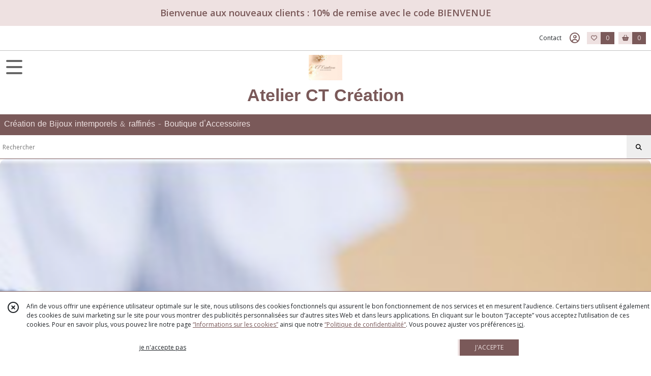

--- FILE ---
content_type: text/html; charset=UTF-8
request_url: https://ctcreation.fr/?attachment_id=18475
body_size: 8656
content:
    <!DOCTYPE html>
<html class="no-js">
<head>
  <meta charset="utf-8">
  <title>Atelier CT Création - Création de Bijoux intemporels &amp; raffinés - Boutique d&#039;Accessoires</title>
  <meta name="viewport" content="width=device-width, initial-scale=1">
        <meta name="description" content="L&#039;Atelier CT Création, Bijoux artisanaux élégants et raffinés pour femmes et hommes">
              <link rel="icon" type="image/png" href="https://eproshopping.cloud/media/77d75d76145e2732140574ebd42cb01631ec0be6/favicon/favicon-16x16.png" sizes="16x16"><link rel="icon" type="image/png" href="https://eproshopping.cloud/media/77d75d76145e2732140574ebd42cb01631ec0be6/favicon/favicon-32x32.png" sizes="32x32"><link rel="icon" type="image/png" href="https://eproshopping.cloud/media/77d75d76145e2732140574ebd42cb01631ec0be6/favicon/favicon-96x96.png" sizes="96x96"><link rel="apple-touch-icon" sizes="57x57" href="https://eproshopping.cloud/media/77d75d76145e2732140574ebd42cb01631ec0be6/favicon/apple-touch-icon-57x57.png"><link rel="apple-touch-icon" sizes="60x60" href="https://eproshopping.cloud/media/77d75d76145e2732140574ebd42cb01631ec0be6/favicon/apple-touch-icon-60x60.png"><link rel="apple-touch-icon" sizes="76x76" href="https://eproshopping.cloud/media/77d75d76145e2732140574ebd42cb01631ec0be6/favicon/apple-touch-icon-76x76.png"><link rel="apple-touch-icon" sizes="120x120" href="https://eproshopping.cloud/media/77d75d76145e2732140574ebd42cb01631ec0be6/favicon/apple-touch-icon-120x120.png"><link rel="apple-touch-icon" sizes="152x152" href="https://eproshopping.cloud/media/77d75d76145e2732140574ebd42cb01631ec0be6/favicon/apple-touch-icon-152x152.png"><link rel="apple-touch-icon" sizes="167x167" href="https://eproshopping.cloud/media/77d75d76145e2732140574ebd42cb01631ec0be6/favicon/apple-touch-icon-167x167.png"><link rel="apple-touch-icon" sizes="180x180" href="https://eproshopping.cloud/media/77d75d76145e2732140574ebd42cb01631ec0be6/favicon/apple-touch-icon-180x180.png"><link rel="icon" type="image/png" href="https://eproshopping.cloud/media/77d75d76145e2732140574ebd42cb01631ec0be6/favicon/android-chrome-192x192.png" sizes="192x192">
      <meta property="og:type" content="website" />
  <meta property="og:url" content="https://ctcreation.fr" />
  <meta property="og:title" content="Atelier CT Création" />
  <meta property="og:image" content="https://eproshopping.cloud/media/77d75d76145e2732140574ebd42cb01631ec0be6/logo/f4bbe5f6ee388124823eb0649d7896ff682be50b.jpg" />
  <meta property="og:description" content="Création de Bijoux intemporels &amp; raffinés - Boutique d&#039;Accessoires" />
                                <script>
    document.documentElement.className = document.documentElement.className.replace(/\bno-js\b/,'js');
  </script>
  <link href="https://fonts.googleapis.com/css2?family=Open+Sans:wght@300..800" rel="stylesheet" type="text/css">
          <link href="https://fonts.googleapis.com/css?family=Lohit+Tamil:400" rel="stylesheet" type="text/css">
        <link href="https://fonts.googleapis.com/css?family=Lato:100,200,300,400,500,600,700,800,900" rel="stylesheet" type="text/css">
    <link rel="stylesheet" href="/build/997.ba563669.css"><link rel="stylesheet" href="/build/834.16e61b03.css"><link rel="stylesheet" href="/build/80.34683c74.css"><link rel="stylesheet" href="/build/frontend.1fc37339.css">
  <link rel="stylesheet" href="/theme/css/theme_45892_95d0f2a0.css" media="screen">
      <link rel='stylesheet' href='/build/css/unite-gallery.css'/>
        
  <script src="/build/runtime.a75ddfe5.js" defer></script><script src="/build/406.a97bfe4f.js" defer></script><script src="/build/997.8d0fd1da.js" defer></script><script src="/build/923.0164837a.js" defer></script><script src="/build/834.74802303.js" defer></script><script src="/build/80.8bac68f7.js" defer></script><script src="/build/110.01a93047.js" defer></script><script src="/build/609.a2a9851b.js" defer></script><script src="/build/frontend.16e0848b.js" defer></script>
    <script src="/build/js/unitegallery.js" defer></script>
  <script src="/build/js/ug-theme-tiles.js" defer></script>
  <script>
    document.addEventListener('DOMContentLoaded', function() {
      initHomePage();
      initContentPage();
    });
  </script>
</head>
<body>

        <div id="header-bannerMessage" class="es-custom-fg1 es-custom-bg1">
    <div>
      Bienvenue aux nouveaux clients : 10% de remise avec le code BIENVENUE
    </div>
  </div>

<header class="t_A11 ">
  <div class="HeaderTop">
    <div class="wrapper">
      <div class="main">
              </div>
      <div class="aside">
                    <ul class="PageLinkContainer level-0" >
                    <li>
                  <a href="/page/qui-sommes-nous.html">
                        <span class="text">Qui sommes nous ?</span>
                      </a>
                      </li>
      </ul>

        <ul>
                      <li class="contact">
              <a href="/contactez-nous">Contact</a>
            </li>
                                                                                        <li class="login">
                    <a class="js-adv-modal-open" href="/login" aria-label="Espace client">
                      <span class="far fa-user-circle"></span>
                    </a>
                  </li>
                                                                    <li class="favorite">
                <a href="/espace-client/mes-favoris">
                  <div class="icon"><span class="fa-regular fa-heart"></span></div>
                  <div class="counter js-favoriteTotal-total-products">0</div>
                </a>
              </li>
                                      <li class="cart">
                <a href="/panier">
                  <div class="icon"><span class="fas fa-shopping-basket"></span></div>
                  <div class="counter js-cartTotal-total-products">0</div>
                </a>
              </li>
                              </ul>
      </div>
    </div>
  </div>
  <div class="HeaderMiddle">
    <div class="wrapper with-title">
      <div id="header-menu-mobile-toggle">
        <span>Toggle Menu</span>
      </div>
      <div class="aside">
        <div class="search-form">
          <button><i class="fa-solid fa-magnifying-glass"></i></button>
          <input type="search" data-url="/catalogue" placeholder="RECHERCHER">
        </div>
      </div>
      <div class="main">
        <a href="/">
          <img src="https://eproshopping.cloud/media/77d75d76145e2732140574ebd42cb01631ec0be6/logo/f4bbe5f6ee388124823eb0649d7896ff682be50b.jpg" class="js-PreviewLogo">
          <div>
                          <h1 class="es-custom-fg1 es-custom-f1 es-custom-fs-title title">Atelier CT Création</h1>
                                      <div class="baseline es-custom-fg1 es-custom-f1 es-custom-fs-small js-PreviewBaseline">Création de Bijoux intemporels &amp; raffinés - Boutique d&#039;Accessoires</div>
                      </div>
        </a>
      </div>
      <div class="aside">
        <ul>
                                              <li class="login">
                <a class="js-adv-modal-open" href="/login" aria-label="Espace client">
                  <div class="icon"><span class="fa-regular fa-circle-user"></span></div>
                </a>
              </li>
                                            <li class="cart">
              <a href="/espace-client/mes-favoris">
                <div class="icon"><span class="fa-solid fa-heart"></span></div>
                <div class="counter js-favoriteTotal-total-products">0</div>
              </a>
            </li>
                                <li class="cart">
              <a href="/panier">
                <div class="icon"><span class="fa-solid fa-bag-shopping"></span></div>
                <div class="counter js-cartTotal-total-products">0</div>
              </a>
            </li>
                  </ul>
      </div>
    </div>
  </div>
    <nav class="Menu t_C01">
  <div>
    <ul class="level-0 " >
                    <li>
                              <a href="/">
                              <span class="icon fas fa-home mr-0"></span>
                            <span class="text"></span>
                          </a>
                                </li>
                      <li>
                              <a href="/catalogue">
                            <span class="text">Tous nos produits</span>
                              <span class="fa-solid fa-chevron-right"></span>
                          </a>
                                    <ul class="level-1 display-left" style="display:none">
      <li class="MobileHeaderMenu">
              <a href="/catalogue">
                    <span class="text">Tous nos produits</span>
        </a>
          </li>
                    <li>
                              <a href="/catalogue/354343-Femme">
                            <span class="text">FEMME</span>
                              <span class="fa-solid fa-chevron-right"></span>
                          </a>
                                    <ul class="level-2 " >
      <li class="MobileHeaderMenu">
              <a href="/catalogue/354343-Femme">
                    <span class="text">FEMME</span>
        </a>
          </li>
                    <li>
                              <a href="/catalogue/354309-Les-Interchangeables">
                            <span class="text">Nouvelle Collection Bijoux LES INTERCHANGEABLES</span>
                              <span class="fa-solid fa-chevron-right"></span>
                          </a>
                                    <ul class="level-3 " >
      <li class="MobileHeaderMenu">
              <a href="/catalogue/354309-Les-Interchangeables">
                    <span class="text">Nouvelle Collection Bijoux LES INTERCHANGEABLES</span>
        </a>
          </li>
                    <li>
                              <a href="/catalogue/354310-Les-Boucles-d-Oreilles">
                            <span class="text">Les Créoles</span>
                          </a>
                                </li>
                      <li>
                              <a href="/catalogue/354311-Les-Perles-Pendentifs-interchangeables">
                            <span class="text">Les Perles &amp; Pendentifs interchangeables</span>
                          </a>
                                </li>
                      <li>
                              <a href="/catalogue/357251-Rangement-perles-pendentifs">
                            <span class="text">Rangement perles &amp; pendentifs</span>
                          </a>
                                </li>
      </ul>
              </li>
                      <li>
                              <a href="/catalogue/354344-Boucles-d-Oreilles">
                            <span class="text">Boucles d&#039;Oreilles</span>
                          </a>
                                </li>
                      <li>
                              <a href="/catalogue/354345-Bracelet">
                            <span class="text">Bracelets Femme</span>
                              <span class="fa-solid fa-chevron-right"></span>
                          </a>
                                    <ul class="level-3 " >
      <li class="MobileHeaderMenu">
              <a href="/catalogue/354345-Bracelet">
                    <span class="text">Bracelets Femme</span>
        </a>
          </li>
                    <li>
                              <a href="/catalogue/355081-Bracelet-Pierres-Naturelles">
                            <span class="text">Bracelet Pierres Naturelles</span>
                          </a>
                                </li>
                      <li>
                              <a href="/catalogue/355082-Bracelet-Metal-Acier">
                            <span class="text">Bracelet Métal &amp; Acier</span>
                          </a>
                                </li>
                      <li>
                              <a href="/catalogue/356114-Autres-Bracelets">
                            <span class="text">Autres Bracelets</span>
                          </a>
                                </li>
      </ul>
              </li>
                      <li>
                              <a href="/catalogue/354346-Collier-Pendentif">
                            <span class="text">Colliers &amp; Pendentifs Femme</span>
                              <span class="fa-solid fa-chevron-right"></span>
                          </a>
                                    <ul class="level-3 " >
      <li class="MobileHeaderMenu">
              <a href="/catalogue/354346-Collier-Pendentif">
                    <span class="text">Colliers &amp; Pendentifs Femme</span>
        </a>
          </li>
                    <li>
                              <a href="/catalogue/354945-Pendentifs-Pierres-Naturelles-Gemme">
                            <span class="text">Pendentifs Pierres Naturelles Gemme</span>
                          </a>
                                </li>
                      <li>
                              <a href="/catalogue/354946-Pendentifs-Verre-Cristal">
                            <span class="text">Pendentifs Verre Cristal &amp; Porcelaine</span>
                          </a>
                                </li>
                      <li>
                              <a href="/catalogue/354948-Pendentifs-Bois-Matiere-Naturelle">
                            <span class="text">Pendentifs Bois &amp; Matière Naturelle</span>
                          </a>
                                </li>
      </ul>
              </li>
                      <li>
                              <a href="/catalogue/354347-Bague">
                            <span class="text">Bagues</span>
                          </a>
                                </li>
                      <li>
                              <a href="/catalogue/354320-ACCESSOIRES">
                            <span class="text">Accessoires</span>
                              <span class="fa-solid fa-chevron-right"></span>
                          </a>
                                    <ul class="level-3 " >
      <li class="MobileHeaderMenu">
              <a href="/catalogue/354320-ACCESSOIRES">
                    <span class="text">Accessoires</span>
        </a>
          </li>
                    <li>
                              <a href="/catalogue/356120-Coffrets-Cadeaux">
                            <span class="text">Coffrets Cadeaux</span>
                          </a>
                                </li>
                      <li>
                              <a href="/catalogue/354327-Foulard">
                            <span class="text">Foulards Echarpes &amp; Etoles</span>
                          </a>
                                </li>
                      <li>
                              <a href="/catalogue/355038-Bandeaux-Cache-Oreilles">
                            <span class="text">Bandeaux &amp; Cache Oreilles</span>
                          </a>
                                </li>
                      <li>
                              <a href="/catalogue/355016-Gants">
                            <span class="text">Gants</span>
                          </a>
                                </li>
                      <li>
                              <a href="/catalogue/354914-Berets-Bonnets">
                            <span class="text">Bérets &amp; Bonnets</span>
                          </a>
                                </li>
                      <li>
                              <a href="/catalogue/354321-Accessoires-Cheveux">
                            <span class="text">Accessoires Cheveux</span>
                          </a>
                                </li>
                      <li>
                              <a href="/catalogue/354324-Maroquinerie-Pochette">
                            <span class="text">Pochettes</span>
                          </a>
                                </li>
                      <li>
                              <a href="/catalogue/354325-Maroquinerie-Sac-a-main">
                            <span class="text">Sacs à main</span>
                          </a>
                                </li>
                      <li>
                              <a href="/catalogue/354326-Maroquinerie-Porte-Monnaie-Portefeuille">
                            <span class="text">Porte-Monnaie, Portefeuilles</span>
                          </a>
                                </li>
                      <li>
                              <a href="/catalogue/354322-Pareo">
                            <span class="text">Paréos</span>
                          </a>
                                </li>
                      <li>
                              <a href="/catalogue/354323-Chapeau-de-Soleil-Visiere">
                            <span class="text">Chapeaux de Soleil &amp; Visières</span>
                          </a>
                                </li>
      </ul>
              </li>
      </ul>
              </li>
                      <li>
                              <a href="/catalogue/354348-HOMME">
                            <span class="text">HOMME</span>
                              <span class="fa-solid fa-chevron-right"></span>
                          </a>
                                    <ul class="level-2 " >
      <li class="MobileHeaderMenu">
              <a href="/catalogue/354348-HOMME">
                    <span class="text">HOMME</span>
        </a>
          </li>
                    <li>
                              <a href="/catalogue/356130-Boucles-d-Oreilles-Homme">
                            <span class="text">Boucles d&#039;Oreilles Homme</span>
                          </a>
                                </li>
                      <li>
                              <a href="/catalogue/354349-Bracelet">
                            <span class="text">Bracelets Homme</span>
                          </a>
                                </li>
                      <li>
                              <a href="/catalogue/354350-Collier-Pendentif">
                            <span class="text">Colliers &amp; Pendentifs Homme</span>
                          </a>
                                </li>
                      <li>
                              <a href="/catalogue/354915-Accessoires">
                            <span class="text">Accessoires Homme</span>
                              <span class="fa-solid fa-chevron-right"></span>
                          </a>
                                    <ul class="level-3 " >
      <li class="MobileHeaderMenu">
              <a href="/catalogue/354915-Accessoires">
                    <span class="text">Accessoires Homme</span>
        </a>
          </li>
                    <li>
                              <a href="/catalogue/357480-Echarpe-Foulard">
                            <span class="text">Echarpes &amp; Foulards</span>
                          </a>
                                </li>
                      <li>
                              <a href="/catalogue/357481-Gants">
                            <span class="text">Gants</span>
                          </a>
                                </li>
      </ul>
              </li>
      </ul>
              </li>
                      <li>
                              <a href="/catalogue/354334-LE-MARIAGE">
                            <span class="text">LE MARIAGE</span>
                              <span class="fa-solid fa-chevron-right"></span>
                          </a>
                                    <ul class="level-2 " >
      <li class="MobileHeaderMenu">
              <a href="/catalogue/354334-LE-MARIAGE">
                    <span class="text">LE MARIAGE</span>
        </a>
          </li>
                    <li>
                              <a href="/catalogue/354335-Boucles-d-Oreilles">
                            <span class="text">Boucles d&#039;Oreilles</span>
                          </a>
                                </li>
                      <li>
                              <a href="/catalogue/354338-Bracelet">
                            <span class="text">Bracelets</span>
                          </a>
                                </li>
                      <li>
                              <a href="/catalogue/354336-Collier-Pendentifs">
                            <span class="text">Colliers &amp; Pendentifs</span>
                          </a>
                                </li>
                      <li>
                              <a href="/catalogue/354337-Bijoux-de-Dos">
                            <span class="text">Bijoux de Dos</span>
                          </a>
                                </li>
                      <li>
                              <a href="/catalogue/354339-Accessoires-Cheveux">
                            <span class="text">Accessoires Cheveux</span>
                          </a>
                                </li>
      </ul>
              </li>
                      <li>
                              <a href="/catalogue/354883-CARTE-CADEAU">
                            <span class="text">CARTES CADEAUX</span>
                              <span class="fa-solid fa-chevron-right"></span>
                          </a>
                                    <ul class="level-2 " >
      <li class="MobileHeaderMenu">
              <a href="/catalogue/354883-CARTE-CADEAU">
                    <span class="text">CARTES CADEAUX</span>
        </a>
          </li>
                    <li>
                              <a href="/catalogue/358245-Offrir-une-Carte-Cadeau-quelque-soit-l-occasion">
                            <span class="text">Cartes Cadeaux, Faites plaisir en toute occasion</span>
                              <span class="fa-solid fa-chevron-right"></span>
                          </a>
                                    <ul class="level-3 " >
      <li class="MobileHeaderMenu">
              <a href="/catalogue/358245-Offrir-une-Carte-Cadeau-quelque-soit-l-occasion">
                    <span class="text">Cartes Cadeaux, Faites plaisir en toute occasion</span>
        </a>
          </li>
                    <li>
                              <a href="/catalogue/358251-Nos-Cartes-Cadeaux">
                            <span class="text">Nos Cartes Cadeaux</span>
                          </a>
                                </li>
      </ul>
              </li>
      </ul>
              </li>
                      <li>
                              <a href="/catalogue/360584-NOEL-IDEES-CADEAUX">
                            <span class="text">BROCHES FIBULES &amp; MARQUE PAGES</span>
                          </a>
                                </li>
                      <li>
                              <a href="/catalogue/358254-IDEES-CADEAUX-PIERRES-NATURELLES">
                            <span class="text">MINERAUX DECORATIFS</span>
                              <span class="fa-solid fa-chevron-right"></span>
                          </a>
                                    <ul class="level-2 " >
      <li class="MobileHeaderMenu">
              <a href="/catalogue/358254-IDEES-CADEAUX-PIERRES-NATURELLES">
                    <span class="text">MINERAUX DECORATIFS</span>
        </a>
          </li>
                    <li>
                              <a href="/catalogue/358242-Bonsai-et-Arbres-du-Bonheur">
                            <span class="text">Bonsaïs, Arbres du Bonheur &amp; Minéraux d&#039;Exception</span>
                          </a>
                                </li>
                      <li>
                              <a href="/catalogue/358596-Pierres-Roulees">
                            <span class="text">Galets &amp; Pierres Roulées </span>
                          </a>
                                </li>
                      <li>
                              <a href="/catalogue/354585-Purification-Pierres-Naturelles">
                            <span class="text">ENTRETIEN PIERRES NATURELLES</span>
                              <span class="fa-solid fa-chevron-right"></span>
                          </a>
                                    <ul class="level-3 " >
      <li class="MobileHeaderMenu">
              <a href="/catalogue/354585-Purification-Pierres-Naturelles">
                    <span class="text">ENTRETIEN PIERRES NATURELLES</span>
        </a>
          </li>
                    <li>
                              <a href="/catalogue/354586-Encens-Batons">
                            <span class="text">Encens Bâtons &amp; Fagots</span>
                          </a>
                                </li>
                      <li>
                              <a href="/catalogue/354587-Support-purification">
                            <span class="text">Support purification</span>
                          </a>
                                </li>
                      <li>
                              <a href="/catalogue/354913-Huile">
                            <span class="text">Huile </span>
                          </a>
                                </li>
      </ul>
              </li>
      </ul>
              </li>
                      <li>
                              <a href="/catalogue/354328-RESERVATIONS-ARRHES">
                            <span class="text">RESERVATIONS</span>
                              <span class="fa-solid fa-chevron-right"></span>
                          </a>
                                    <ul class="level-2 " >
      <li class="MobileHeaderMenu">
              <a href="/catalogue/354328-RESERVATIONS-ARRHES">
                    <span class="text">RESERVATIONS</span>
        </a>
          </li>
                    <li>
                              <a href="/catalogue/354333-Creations-sur-commande">
                            <span class="text">RESERVATIONS</span>
                          </a>
                                </li>
      </ul>
              </li>
                      <li>
                              <a href="/catalogue/366093-ARRHES">
                            <span class="text">ARRHES</span>
                              <span class="fa-solid fa-chevron-right"></span>
                          </a>
                                    <ul class="level-2 " >
      <li class="MobileHeaderMenu">
              <a href="/catalogue/366093-ARRHES">
                    <span class="text">ARRHES</span>
        </a>
          </li>
                    <li>
                              <a href="/catalogue/354329-Arrhes-10-EUR">
                            <span class="text">Arrhes 10 €</span>
                          </a>
                                </li>
                      <li>
                              <a href="/catalogue/354330-Arrhes-20-EUR">
                            <span class="text">Arrhes 20 €</span>
                          </a>
                                </li>
                      <li>
                              <a href="/catalogue/354331-Arrhes-30-EUR">
                            <span class="text">Arrhes 30 €</span>
                          </a>
                                </li>
                      <li>
                              <a href="/catalogue/354332-Arrhes-50-EUR">
                            <span class="text">Arrhes 50 €</span>
                          </a>
                                </li>
      </ul>
              </li>
                      <li>
                              <a href="/catalogue/357167-Programme-FIDELITE">
                            <span class="text">Programme FIDELITE</span>
                          </a>
                                </li>
      </ul>
              </li>
                      <li>
                              <a href="/catalogue/354343-Femme">
                            <span class="text">FEMME</span>
                              <span class="fa-solid fa-chevron-right"></span>
                          </a>
                                    <ul class="level-1 " style="display:none">
      <li class="MobileHeaderMenu">
              <a href="/catalogue/354343-Femme">
                    <span class="text">FEMME</span>
        </a>
          </li>
                    <li>
                              <a href="/catalogue/354309-Les-Interchangeables">
                            <span class="text">Nouvelle Collection Bijoux LES INTERCHANGEABLES</span>
                              <span class="fa-solid fa-chevron-right"></span>
                          </a>
                                    <ul class="level-2 " >
      <li class="MobileHeaderMenu">
              <a href="/catalogue/354309-Les-Interchangeables">
                    <span class="text">Nouvelle Collection Bijoux LES INTERCHANGEABLES</span>
        </a>
          </li>
                    <li>
                              <a href="/catalogue/354310-Les-Boucles-d-Oreilles">
                            <span class="text">Les Créoles</span>
                          </a>
                                </li>
                      <li>
                              <a href="/catalogue/354311-Les-Perles-Pendentifs-interchangeables">
                            <span class="text">Les Perles &amp; Pendentifs interchangeables</span>
                          </a>
                                </li>
                      <li>
                              <a href="/catalogue/357251-Rangement-perles-pendentifs">
                            <span class="text">Rangement perles &amp; pendentifs</span>
                          </a>
                                </li>
      </ul>
              </li>
                      <li>
                              <a href="/catalogue/354344-Boucles-d-Oreilles">
                            <span class="text">Boucles d&#039;Oreilles</span>
                          </a>
                                </li>
                      <li>
                              <a href="/catalogue/354345-Bracelet">
                            <span class="text">Bracelets Femme</span>
                              <span class="fa-solid fa-chevron-right"></span>
                          </a>
                                    <ul class="level-2 " >
      <li class="MobileHeaderMenu">
              <a href="/catalogue/354345-Bracelet">
                    <span class="text">Bracelets Femme</span>
        </a>
          </li>
                    <li>
                              <a href="/catalogue/355081-Bracelet-Pierres-Naturelles">
                            <span class="text">Bracelet Pierres Naturelles</span>
                          </a>
                                </li>
                      <li>
                              <a href="/catalogue/355082-Bracelet-Metal-Acier">
                            <span class="text">Bracelet Métal &amp; Acier</span>
                          </a>
                                </li>
                      <li>
                              <a href="/catalogue/356114-Autres-Bracelets">
                            <span class="text">Autres Bracelets</span>
                          </a>
                                </li>
      </ul>
              </li>
                      <li>
                              <a href="/catalogue/354346-Collier-Pendentif">
                            <span class="text">Colliers &amp; Pendentifs Femme</span>
                              <span class="fa-solid fa-chevron-right"></span>
                          </a>
                                    <ul class="level-2 " >
      <li class="MobileHeaderMenu">
              <a href="/catalogue/354346-Collier-Pendentif">
                    <span class="text">Colliers &amp; Pendentifs Femme</span>
        </a>
          </li>
                    <li>
                              <a href="/catalogue/354945-Pendentifs-Pierres-Naturelles-Gemme">
                            <span class="text">Pendentifs Pierres Naturelles Gemme</span>
                          </a>
                                </li>
                      <li>
                              <a href="/catalogue/354946-Pendentifs-Verre-Cristal">
                            <span class="text">Pendentifs Verre Cristal &amp; Porcelaine</span>
                          </a>
                                </li>
                      <li>
                              <a href="/catalogue/354948-Pendentifs-Bois-Matiere-Naturelle">
                            <span class="text">Pendentifs Bois &amp; Matière Naturelle</span>
                          </a>
                                </li>
      </ul>
              </li>
                      <li>
                              <a href="/catalogue/354347-Bague">
                            <span class="text">Bagues</span>
                          </a>
                                </li>
                      <li>
                              <a href="/catalogue/354320-ACCESSOIRES">
                            <span class="text">Accessoires</span>
                              <span class="fa-solid fa-chevron-right"></span>
                          </a>
                                    <ul class="level-2 " >
      <li class="MobileHeaderMenu">
              <a href="/catalogue/354320-ACCESSOIRES">
                    <span class="text">Accessoires</span>
        </a>
          </li>
                    <li>
                              <a href="/catalogue/356120-Coffrets-Cadeaux">
                            <span class="text">Coffrets Cadeaux</span>
                          </a>
                                </li>
                      <li>
                              <a href="/catalogue/354327-Foulard">
                            <span class="text">Foulards Echarpes &amp; Etoles</span>
                          </a>
                                </li>
                      <li>
                              <a href="/catalogue/355038-Bandeaux-Cache-Oreilles">
                            <span class="text">Bandeaux &amp; Cache Oreilles</span>
                          </a>
                                </li>
                      <li>
                              <a href="/catalogue/355016-Gants">
                            <span class="text">Gants</span>
                          </a>
                                </li>
                      <li>
                              <a href="/catalogue/354914-Berets-Bonnets">
                            <span class="text">Bérets &amp; Bonnets</span>
                          </a>
                                </li>
                      <li>
                              <a href="/catalogue/354321-Accessoires-Cheveux">
                            <span class="text">Accessoires Cheveux</span>
                          </a>
                                </li>
                      <li>
                              <a href="/catalogue/354324-Maroquinerie-Pochette">
                            <span class="text">Pochettes</span>
                          </a>
                                </li>
                      <li>
                              <a href="/catalogue/354325-Maroquinerie-Sac-a-main">
                            <span class="text">Sacs à main</span>
                          </a>
                                </li>
                      <li>
                              <a href="/catalogue/354326-Maroquinerie-Porte-Monnaie-Portefeuille">
                            <span class="text">Porte-Monnaie, Portefeuilles</span>
                          </a>
                                </li>
                      <li>
                              <a href="/catalogue/354322-Pareo">
                            <span class="text">Paréos</span>
                          </a>
                                </li>
                      <li>
                              <a href="/catalogue/354323-Chapeau-de-Soleil-Visiere">
                            <span class="text">Chapeaux de Soleil &amp; Visières</span>
                          </a>
                                </li>
      </ul>
              </li>
      </ul>
              </li>
                      <li>
                              <a href="/catalogue/354348-HOMME">
                            <span class="text">HOMME</span>
                              <span class="fa-solid fa-chevron-right"></span>
                          </a>
                                    <ul class="level-1 " style="display:none">
      <li class="MobileHeaderMenu">
              <a href="/catalogue/354348-HOMME">
                    <span class="text">HOMME</span>
        </a>
          </li>
                    <li>
                              <a href="/catalogue/356130-Boucles-d-Oreilles-Homme">
                            <span class="text">Boucles d&#039;Oreilles Homme</span>
                          </a>
                                </li>
                      <li>
                              <a href="/catalogue/354349-Bracelet">
                            <span class="text">Bracelets Homme</span>
                          </a>
                                </li>
                      <li>
                              <a href="/catalogue/354350-Collier-Pendentif">
                            <span class="text">Colliers &amp; Pendentifs Homme</span>
                          </a>
                                </li>
                      <li>
                              <a href="/catalogue/354915-Accessoires">
                            <span class="text">Accessoires Homme</span>
                              <span class="fa-solid fa-chevron-right"></span>
                          </a>
                                    <ul class="level-2 " >
      <li class="MobileHeaderMenu">
              <a href="/catalogue/354915-Accessoires">
                    <span class="text">Accessoires Homme</span>
        </a>
          </li>
                    <li>
                              <a href="/catalogue/357480-Echarpe-Foulard">
                            <span class="text">Echarpes &amp; Foulards</span>
                          </a>
                                </li>
                      <li>
                              <a href="/catalogue/357481-Gants">
                            <span class="text">Gants</span>
                          </a>
                                </li>
      </ul>
              </li>
      </ul>
              </li>
                      <li>
                              <a href="/catalogue/354334-LE-MARIAGE">
                            <span class="text">LE MARIAGE</span>
                              <span class="fa-solid fa-chevron-right"></span>
                          </a>
                                    <ul class="level-1 " style="display:none">
      <li class="MobileHeaderMenu">
              <a href="/catalogue/354334-LE-MARIAGE">
                    <span class="text">LE MARIAGE</span>
        </a>
          </li>
                    <li>
                              <a href="/catalogue/354335-Boucles-d-Oreilles">
                            <span class="text">Boucles d&#039;Oreilles</span>
                          </a>
                                </li>
                      <li>
                              <a href="/catalogue/354338-Bracelet">
                            <span class="text">Bracelets</span>
                          </a>
                                </li>
                      <li>
                              <a href="/catalogue/354336-Collier-Pendentifs">
                            <span class="text">Colliers &amp; Pendentifs</span>
                          </a>
                                </li>
                      <li>
                              <a href="/catalogue/354337-Bijoux-de-Dos">
                            <span class="text">Bijoux de Dos</span>
                          </a>
                                </li>
                      <li>
                              <a href="/catalogue/354339-Accessoires-Cheveux">
                            <span class="text">Accessoires Cheveux</span>
                          </a>
                                </li>
      </ul>
              </li>
                      <li>
                              <a href="/catalogue/354883-CARTE-CADEAU">
                            <span class="text">CARTES CADEAUX</span>
                              <span class="fa-solid fa-chevron-right"></span>
                          </a>
                                    <ul class="level-1 " style="display:none">
      <li class="MobileHeaderMenu">
              <a href="/catalogue/354883-CARTE-CADEAU">
                    <span class="text">CARTES CADEAUX</span>
        </a>
          </li>
                    <li>
                              <a href="/catalogue/358245-Offrir-une-Carte-Cadeau-quelque-soit-l-occasion">
                            <span class="text">Cartes Cadeaux, Faites plaisir en toute occasion</span>
                              <span class="fa-solid fa-chevron-right"></span>
                          </a>
                                    <ul class="level-2 " >
      <li class="MobileHeaderMenu">
              <a href="/catalogue/358245-Offrir-une-Carte-Cadeau-quelque-soit-l-occasion">
                    <span class="text">Cartes Cadeaux, Faites plaisir en toute occasion</span>
        </a>
          </li>
                    <li>
                              <a href="/catalogue/358251-Nos-Cartes-Cadeaux">
                            <span class="text">Nos Cartes Cadeaux</span>
                          </a>
                                </li>
      </ul>
              </li>
      </ul>
              </li>
                      <li>
                              <a href="/catalogue/360584-NOEL-IDEES-CADEAUX">
                            <span class="text">BROCHES FIBULES &amp; MARQUE PAGES</span>
                          </a>
                                </li>
                      <li>
                              <a href="/catalogue/358254-IDEES-CADEAUX-PIERRES-NATURELLES">
                            <span class="text">MINERAUX DECORATIFS</span>
                              <span class="fa-solid fa-chevron-right"></span>
                          </a>
                                    <ul class="level-1 " style="display:none">
      <li class="MobileHeaderMenu">
              <a href="/catalogue/358254-IDEES-CADEAUX-PIERRES-NATURELLES">
                    <span class="text">MINERAUX DECORATIFS</span>
        </a>
          </li>
                    <li>
                              <a href="/catalogue/358242-Bonsai-et-Arbres-du-Bonheur">
                            <span class="text">Bonsaïs, Arbres du Bonheur &amp; Minéraux d&#039;Exception</span>
                          </a>
                                </li>
                      <li>
                              <a href="/catalogue/358596-Pierres-Roulees">
                            <span class="text">Galets &amp; Pierres Roulées </span>
                          </a>
                                </li>
                      <li>
                              <a href="/catalogue/354585-Purification-Pierres-Naturelles">
                            <span class="text">ENTRETIEN PIERRES NATURELLES</span>
                              <span class="fa-solid fa-chevron-right"></span>
                          </a>
                                    <ul class="level-2 " >
      <li class="MobileHeaderMenu">
              <a href="/catalogue/354585-Purification-Pierres-Naturelles">
                    <span class="text">ENTRETIEN PIERRES NATURELLES</span>
        </a>
          </li>
                    <li>
                              <a href="/catalogue/354586-Encens-Batons">
                            <span class="text">Encens Bâtons &amp; Fagots</span>
                          </a>
                                </li>
                      <li>
                              <a href="/catalogue/354587-Support-purification">
                            <span class="text">Support purification</span>
                          </a>
                                </li>
                      <li>
                              <a href="/catalogue/354913-Huile">
                            <span class="text">Huile </span>
                          </a>
                                </li>
      </ul>
              </li>
      </ul>
              </li>
                      <li>
                              <a href="/catalogue/354328-RESERVATIONS-ARRHES">
                            <span class="text">RESERVATIONS</span>
                              <span class="fa-solid fa-chevron-right"></span>
                          </a>
                                    <ul class="level-1 " style="display:none">
      <li class="MobileHeaderMenu">
              <a href="/catalogue/354328-RESERVATIONS-ARRHES">
                    <span class="text">RESERVATIONS</span>
        </a>
          </li>
                    <li>
                              <a href="/catalogue/354333-Creations-sur-commande">
                            <span class="text">RESERVATIONS</span>
                          </a>
                                </li>
      </ul>
              </li>
                      <li>
                              <a href="/catalogue/366093-ARRHES">
                            <span class="text">ARRHES</span>
                              <span class="fa-solid fa-chevron-right"></span>
                          </a>
                                    <ul class="level-1 " style="display:none">
      <li class="MobileHeaderMenu">
              <a href="/catalogue/366093-ARRHES">
                    <span class="text">ARRHES</span>
        </a>
          </li>
                    <li>
                              <a href="/catalogue/354329-Arrhes-10-EUR">
                            <span class="text">Arrhes 10 €</span>
                          </a>
                                </li>
                      <li>
                              <a href="/catalogue/354330-Arrhes-20-EUR">
                            <span class="text">Arrhes 20 €</span>
                          </a>
                                </li>
                      <li>
                              <a href="/catalogue/354331-Arrhes-30-EUR">
                            <span class="text">Arrhes 30 €</span>
                          </a>
                                </li>
                      <li>
                              <a href="/catalogue/354332-Arrhes-50-EUR">
                            <span class="text">Arrhes 50 €</span>
                          </a>
                                </li>
      </ul>
              </li>
                      <li>
                              <a href="/catalogue/357167-Programme-FIDELITE">
                            <span class="text">Programme FIDELITE</span>
                          </a>
                                </li>
      </ul>
    <span id="MenuIndicator"></span>
  </div>
</nav>

  <div class="HeaderBottom">
    <div class="baseline es-custom-bg2 es-custom-fg2 es-custom-f1 es-custom-fs js-PreviewBaseline">
      Création de Bijoux intemporels &amp; raffinés - Boutique d&#039;Accessoires
    </div>
    <div class="search-form es-custom-b1">
      <input type="search" data-url="/catalogue" placeholder="Rechercher">
      <button aria-label="Rechercher"><i class="fas fa-search"></i></button>
    </div>
  </div>
</header>

    <main class="ContentPage">
                  <div class="ContentPageBlock block-1_2_1-blocks block-home">
    <div class="ContentPageBlock-content">
      <div class="side-column">
        <a class="ContentPageColumn-image embed-responsive" href="/catalogue/354343-Femme" style="border-radius:12px">
                            <img src="https://eproshopping.cloud/media/77d75d76145e2732140574ebd42cb01631ec0be6/page-c/f308d993e5ad9165e2cf34a8156e7b2de685acf7.png" class="embed-responsive-item" alt="" title="">
  <div class="content overlay br" style="background-color:#00000040;">
          <div class="text-container " >
                  <span style="color: #ffffff;">La Collection BIJOUX FEMME</span><br /><span style="color: #ffffff;">Pierres Naturelles, Acier, Verre &amp; Cristal </span>
              </div>
      </div>
</a>

      </div>
      <div class="main-column">
        <a class="ContentPageColumn-image embed-responsive" href="/catalogue/354348-HOMME" >
                            <img src="https://eproshopping.cloud/media/77d75d76145e2732140574ebd42cb01631ec0be6/page-c/f45273d995c05750894075a92708d5aabca3100b.png" class="embed-responsive-item" alt="" title="">
  <div class="content overlay br" style="background-color:#00000040;">
          <div class="text-container " >
                  <span style="color: #ffffff;">La Collection BIJOUX HOMME</span><br /><span style="color: #ffffff;">Pierres Naturelles, Acier, Verre &amp; Cristal </span>
              </div>
      </div>
</a>

        <a class="ContentPageColumn-image embed-responsive" href="/catalogue/354320-ACCESSOIRES" style="border-radius:12px">
                            <img src="https://eproshopping.cloud/media/77d75d76145e2732140574ebd42cb01631ec0be6/page-c/3c78408ab5275e4cc626afa9b5a275f1c32a324c.png" class="embed-responsive-item" alt="" title="">
  <div class="content overlay br" style="background-color:#08070740;">
          <div class="text-container " >
                  <span style="color: #ffffff;">La Collection  ACCESSOIRES</span><br /><span style="color: #ffffff;">Foulards, Chapeaux, Maroquinerie</span>
              </div>
      </div>
</a>

      </div>
      <div class="side-column">
        <a class="ContentPageColumn-image embed-responsive" href="/catalogue/354334-LE-MARIAGE" style="border-radius:12px">
                            <img src="https://eproshopping.cloud/media/77d75d76145e2732140574ebd42cb01631ec0be6/page-c/30ca8ef59888cc5aba966d72a1de412ccabddbb7.png" class="embed-responsive-item" alt="" title="">
  <div class="content overlay br" style="background-color:#03030340;">
          <div class="text-container " >
                  <span style="color: #ecf0f1;">La Collection MARIAGE</span><br /><span style="color: #ecf0f1;">Création sur mesure de vos bijoux de cérémonie</span>
              </div>
      </div>
</a>

      </div>
    </div>
  </div>

                  <div class="PremiumWidget-container top">
            <div class="PremiumWidget">
        <div class="icon"><span class="fas fa-gift es-custom-fg1"></span></div>
        <div>
          <div class="title es-custom-f1">FRAIS DE LIVRAISON OFFERTS</div>
          <div class="subtitle">Dès 50€ d&#039;achat ! (en france métropolitaine et pour la rubrique bijoux en lettre suivie)</div>
        </div>
      </div>
                <div class="PremiumWidget">
        <div class="icon"><span class="fas fa-lock es-custom-fg1"></span></div>
        <div>
          <div class="title es-custom-f1">PAIEMENT SÉCURISÉ</div>
          <div class="subtitle">Visa, Mastercard, Paypal, Paypal 4x sans frais..</div>
        </div>
      </div>
                <a class="PremiumWidget" href="/catalogue/357167-Programme-FIDELITE" >
        <div class="icon"><span class="fa-solid fa-heart es-custom-fg1"></span></div>
        <div>
          <div class="title es-custom-f1">PROGRAMME FIDELITE</div>
          <div class="subtitle">Pour chaque achat, vous cumulez des points qui se transformeront en remise </div>
        </div>
      </a>
                <a class="PremiumWidget" href="/contactez-nous" >
        <div class="icon"><span class="far fa-comments es-custom-fg1"></span></div>
        <div>
          <div class="title es-custom-f1">Nous contacter</div>
          <div class="subtitle">A votre écoute (sauf la nuit...)</div>
        </div>
      </a>
      </div>

            <div class="ContentPageBlock block-product_category" >
            <div class="ContentPageBlock-title ">
                              <div class="hr es-custom-bg1"></div>
                                            <h2 class="es-custom-fg1 es-custom-f1 es-custom-fs-h1" >Les Créoles</h2>
              </div>
              <div class="ContentPageBlock-content ProductItemGrid-container">
                <a class="ProductItemGrid t_D05" href="/2097088-Creoles-acier-argente-effet-diamante-21mm">
            <div class="ProductFavorite js-toggle-favorite " data-url="/applications/favorite-list/toggle?id=P-2097088">
      <span class="fa-solid fa-heart"></span>
      <span class="fa-solid fa-heart-circle-minus hover" title="Retirer de ma liste de favoris"></span>
      <span class="fa-regular fa-heart"></span>
      <span class="fa-regular fa-heart-circle-plus hover" title="Ajouter à ma liste de favoris"></span>
    </div>
    <div class="image autoCrop">
    <div>
      <img src="https://eproshopping.cloud/media/77d75d76145e2732140574ebd42cb01631ec0be6/produit/3033cd57b1e3d345bd5dbcf4e78ad782785d264b.jpg">
    </div>
              
      </div>
  <div class="title">Créoles acier argenté effet diamanté 21mm</div>
      <div class="category">
              Les Créoles
          </div>
      <div class="price">
            <div class="Price ">
                      <span class="Price-value">
                <span class="integer">14</span>
                  <span class="currency-sup">€</span>
          <span class="fractional">90</span>
                      </span>
              <span class="Price-periodKind"></span>
                  </div>

      </div>
</a>

                <a class="ProductItemGrid t_D05" href="/2095860-Creoles-acier-argente-et-email-epaisses-14-5mm">
            <div class="ProductFavorite js-toggle-favorite " data-url="/applications/favorite-list/toggle?id=P-2095860">
      <span class="fa-solid fa-heart"></span>
      <span class="fa-solid fa-heart-circle-minus hover" title="Retirer de ma liste de favoris"></span>
      <span class="fa-regular fa-heart"></span>
      <span class="fa-regular fa-heart-circle-plus hover" title="Ajouter à ma liste de favoris"></span>
    </div>
    <div class="image autoCrop">
    <div>
      <img src="https://eproshopping.cloud/media/77d75d76145e2732140574ebd42cb01631ec0be6/produit/834d23e4291ea7355a56ec00cb1bc241c59eb86e.jpg">
    </div>
              
      </div>
  <div class="title">Créoles acier argenté et émail épaisses 14.5mm</div>
      <div class="category">
              Les Créoles
          </div>
      <div class="price">
            <div class="Price ">
                      <span class="Price-value">
                <span class="integer">14</span>
                  <span class="currency">€</span>
                      </span>
              <span class="Price-periodKind"></span>
                  </div>

      </div>
</a>

                <a class="ProductItemGrid t_D05" href="/2095585-Creoles-acier-argente-epaisses-forme-goutte-50mm-Les-Interchangeables">
            <div class="ProductFavorite js-toggle-favorite " data-url="/applications/favorite-list/toggle?id=P-2095585">
      <span class="fa-solid fa-heart"></span>
      <span class="fa-solid fa-heart-circle-minus hover" title="Retirer de ma liste de favoris"></span>
      <span class="fa-regular fa-heart"></span>
      <span class="fa-regular fa-heart-circle-plus hover" title="Ajouter à ma liste de favoris"></span>
    </div>
    <div class="image autoCrop">
    <div>
      <img src="https://eproshopping.cloud/media/77d75d76145e2732140574ebd42cb01631ec0be6/produit/0c5cb5be7d67c81f7879002046aee49b301be20c.jpg">
    </div>
              
      </div>
  <div class="title">Créoles acier argenté épaisses forme goutte 50mm Les Interchangeables</div>
      <div class="category">
              Les Créoles
          </div>
      <div class="price">
            <div class="Price ">
                      <span class="Price-value">
                <span class="integer">19</span>
                  <span class="currency">€</span>
                      </span>
              <span class="Price-periodKind"></span>
                  </div>

      </div>
</a>

                <a class="ProductItemGrid t_D05" href="/2095564-Creoles-acier-argente-Coeur-boules-24mm-Les-Interchangeables">
            <div class="ProductFavorite js-toggle-favorite " data-url="/applications/favorite-list/toggle?id=P-2095564">
      <span class="fa-solid fa-heart"></span>
      <span class="fa-solid fa-heart-circle-minus hover" title="Retirer de ma liste de favoris"></span>
      <span class="fa-regular fa-heart"></span>
      <span class="fa-regular fa-heart-circle-plus hover" title="Ajouter à ma liste de favoris"></span>
    </div>
    <div class="image autoCrop">
    <div>
      <img src="https://eproshopping.cloud/media/77d75d76145e2732140574ebd42cb01631ec0be6/produit/6c8a159d3a2366a3a6875e7225235eb2ee351b00.jpg">
    </div>
              
      </div>
  <div class="title">Créoles acier argenté Coeur boules 24mm Les Interchangeables</div>
      <div class="category">
              Les Créoles
          </div>
      <div class="price">
            <div class="Price ">
                      <span class="Price-value">
                <span class="integer">18</span>
                  <span class="currency">€</span>
                      </span>
              <span class="Price-periodKind"></span>
                  </div>

      </div>
</a>

          </div>
          <div class="ContentPageColumn-categoryLink">
        <a href="/catalogue/354310-Les-Boucles-d-Oreilles" class="btn es-custom-fg1 es-custom-bg1 es-custom-fg1-hov es-custom-bg1-hov">
          AFFICHER TOUT
        </a>
      </div>
      </div>

                <div class="ContentPageBlock block-product_category" >
            <div class="ContentPageBlock-title ">
                              <div class="hr es-custom-bg1"></div>
                                            <h2 class="es-custom-fg1 es-custom-f1 es-custom-fs-h1" >Boucles d&#039;Oreilles Homme</h2>
              </div>
              <div class="ContentPageBlock-content ProductItemGrid-container">
                <a class="ProductItemGrid t_D05" href="/2095861-Creoles-epaisses-en-acier-argente-et-email-noir-14-5mm">
            <div class="ProductFavorite js-toggle-favorite " data-url="/applications/favorite-list/toggle?id=P-2095861">
      <span class="fa-solid fa-heart"></span>
      <span class="fa-solid fa-heart-circle-minus hover" title="Retirer de ma liste de favoris"></span>
      <span class="fa-regular fa-heart"></span>
      <span class="fa-regular fa-heart-circle-plus hover" title="Ajouter à ma liste de favoris"></span>
    </div>
    <div class="image autoCrop">
    <div>
      <img src="https://eproshopping.cloud/media/77d75d76145e2732140574ebd42cb01631ec0be6/produit/04e73f149414a2ae3776b579383c49a5ae666d31.jpg">
    </div>
              
      </div>
  <div class="title">Créoles épaisses en acier argenté et émail noir 14.5mm</div>
      <div class="category">
              Boucles D&#039;oreilles Homme
          </div>
      <div class="price">
            <div class="Price ">
                      <span class="Price-value">
                <span class="integer">14</span>
                  <span class="currency">€</span>
                      </span>
              <span class="Price-periodKind"></span>
                  </div>

      </div>
</a>

                <a class="ProductItemGrid t_D05" href="/2086064-Creoles-acier-inoxydable-argente-20mm-perles-ruches-striees">
            <div class="ProductFavorite js-toggle-favorite " data-url="/applications/favorite-list/toggle?id=P-2086064">
      <span class="fa-solid fa-heart"></span>
      <span class="fa-solid fa-heart-circle-minus hover" title="Retirer de ma liste de favoris"></span>
      <span class="fa-regular fa-heart"></span>
      <span class="fa-regular fa-heart-circle-plus hover" title="Ajouter à ma liste de favoris"></span>
    </div>
    <div class="image autoCrop">
    <div>
      <img src="https://eproshopping.cloud/media/77d75d76145e2732140574ebd42cb01631ec0be6/produit/cf2f25d556075e86300400ecfbb6926ca8be6c58.jpg">
    </div>
              
      </div>
  <div class="title">Créoles acier inoxydable argenté 20mm perles ruches striées</div>
      <div class="category">
              Boucles D&#039;oreilles Homme
          </div>
      <div class="price">
            <div class="Price ">
                      <span class="Price-value">
                <span class="integer">25</span>
                  <span class="currency">€</span>
                      </span>
              <span class="Price-periodKind"></span>
                  </div>

      </div>
</a>

                <a class="ProductItemGrid t_D05" href="/2086058-Creoles-acier-inoxydable-argente-20mm-perles-rondelles-plates">
            <div class="ProductFavorite js-toggle-favorite " data-url="/applications/favorite-list/toggle?id=P-2086058">
      <span class="fa-solid fa-heart"></span>
      <span class="fa-solid fa-heart-circle-minus hover" title="Retirer de ma liste de favoris"></span>
      <span class="fa-regular fa-heart"></span>
      <span class="fa-regular fa-heart-circle-plus hover" title="Ajouter à ma liste de favoris"></span>
    </div>
    <div class="image autoCrop">
    <div>
      <img src="https://eproshopping.cloud/media/77d75d76145e2732140574ebd42cb01631ec0be6/produit/95cdf555ac0fbed21261b51cb81d758f6845d5b9.jpg">
    </div>
              
      </div>
  <div class="title">Créoles acier inoxydable argenté 20mm perles rondelles plates</div>
      <div class="category">
              Boucles D&#039;oreilles Homme
          </div>
      <div class="price">
            <div class="Price ">
                      <span class="Price-value">
                <span class="integer">24</span>
                  <span class="currency">€</span>
                      </span>
              <span class="Price-periodKind"></span>
                  </div>

      </div>
</a>

                <a class="ProductItemGrid t_D05" href="/2086057-Creoles-acier-inoxydable-argente-20mm-perles-striees-forme-cylindre">
            <div class="ProductFavorite js-toggle-favorite " data-url="/applications/favorite-list/toggle?id=P-2086057">
      <span class="fa-solid fa-heart"></span>
      <span class="fa-solid fa-heart-circle-minus hover" title="Retirer de ma liste de favoris"></span>
      <span class="fa-regular fa-heart"></span>
      <span class="fa-regular fa-heart-circle-plus hover" title="Ajouter à ma liste de favoris"></span>
    </div>
    <div class="image autoCrop">
    <div>
      <img src="https://eproshopping.cloud/media/77d75d76145e2732140574ebd42cb01631ec0be6/produit/56ade97620e626ae1817fe14de0e5185a332b2e6.jpg">
    </div>
              
      </div>
  <div class="title">Créoles acier inoxydable argenté 20mm perles striées forme cylindre</div>
      <div class="category">
              Boucles D&#039;oreilles Homme
          </div>
      <div class="price">
            <div class="Price ">
                      <span class="Price-value">
                <span class="integer">24</span>
                  <span class="currency">€</span>
                      </span>
              <span class="Price-periodKind"></span>
                  </div>

      </div>
</a>

          </div>
          <div class="ContentPageColumn-categoryLink">
        <a href="/catalogue/356130-Boucles-d-Oreilles-Homme" class="btn es-custom-fg1 es-custom-bg1 es-custom-fg1-hov es-custom-bg1-hov">
          AFFICHER TOUT
        </a>
      </div>
      </div>

                <div class="ContentPageBlock block-product_category" >
            <div class="ContentPageBlock-title ">
                              <div class="hr es-custom-bg1"></div>
                                            <h2 class="es-custom-fg1 es-custom-f1 es-custom-fs-h1" >Boucles d&#039;Oreilles</h2>
              </div>
              <div class="ContentPageBlock-content ProductItemGrid-container">
                <a class="ProductItemGrid t_D05" href="/2118638-Boucles-d-Oreilles-Finesse-pierre-de-Lune">
      <div class="ProductCatchPhrase long">
      <div>Féminité et Apaisement</div>
    </div>
            <div class="ProductFavorite js-toggle-favorite " data-url="/applications/favorite-list/toggle?id=P-2118638">
      <span class="fa-solid fa-heart"></span>
      <span class="fa-solid fa-heart-circle-minus hover" title="Retirer de ma liste de favoris"></span>
      <span class="fa-regular fa-heart"></span>
      <span class="fa-regular fa-heart-circle-plus hover" title="Ajouter à ma liste de favoris"></span>
    </div>
    <div class="image autoCrop">
    <div>
      <img src="https://eproshopping.cloud/media/77d75d76145e2732140574ebd42cb01631ec0be6/produit/e2b8c09f1ca0581d9b7a106ab017aa1704e39d30.jpg">
    </div>
              
      </div>
  <div class="title">Boucles d&#039;Oreilles Finesse pierre de Lune</div>
      <div class="category">
              Boucles D&#039;oreilles
          </div>
      <div class="price">
            <div class="Price ">
                      <span class="Price-value">
                <span class="integer">46</span>
                  <span class="currency">€</span>
                      </span>
              <span class="Price-periodKind"></span>
                  </div>

      </div>
</a>

                <a class="ProductItemGrid t_D05" href="/2087456-Boucles-d-oreilles-goutte-en-coquille-de-nacre-blanc">
            <div class="ProductFavorite js-toggle-favorite " data-url="/applications/favorite-list/toggle?id=P-2087456">
      <span class="fa-solid fa-heart"></span>
      <span class="fa-solid fa-heart-circle-minus hover" title="Retirer de ma liste de favoris"></span>
      <span class="fa-regular fa-heart"></span>
      <span class="fa-regular fa-heart-circle-plus hover" title="Ajouter à ma liste de favoris"></span>
    </div>
    <div class="image autoCrop">
    <div>
      <img src="https://eproshopping.cloud/media/77d75d76145e2732140574ebd42cb01631ec0be6/produit/8e2f484e25b8ae1da8213f6cbb760748760e8327.jpg">
    </div>
              
      </div>
  <div class="title">Boucles d’oreilles goutte en coquille de nacre blanc</div>
      <div class="category">
              Boucles D&#039;oreilles
          </div>
      <div class="price">
            <div class="Price ">
                      <span class="Price-value">
                <span class="integer">35</span>
                  <span class="currency">€</span>
                      </span>
              <span class="Price-periodKind"></span>
                  </div>

      </div>
</a>

                <a class="ProductItemGrid t_D05" href="/2078572-Boucles-d-oreilles-violet-Cristal-Autrichien-modele-baroque-effet-miroir">
            <div class="ProductFavorite js-toggle-favorite " data-url="/applications/favorite-list/toggle?id=P-2078572">
      <span class="fa-solid fa-heart"></span>
      <span class="fa-solid fa-heart-circle-minus hover" title="Retirer de ma liste de favoris"></span>
      <span class="fa-regular fa-heart"></span>
      <span class="fa-regular fa-heart-circle-plus hover" title="Ajouter à ma liste de favoris"></span>
    </div>
    <div class="image autoCrop">
    <div>
      <img src="https://eproshopping.cloud/media/77d75d76145e2732140574ebd42cb01631ec0be6/produit/811a83cb2d699372814dcc5ae21f61bc5b6fc8fc.jpg">
    </div>
              
      </div>
  <div class="title">Boucles d’oreilles violet Cristal Autrichien modèle baroque effet miroir</div>
      <div class="category">
              Boucles D&#039;oreilles
          </div>
      <div class="price">
            <div class="Price ">
                      <span class="Price-value">
                <span class="integer">46</span>
                  <span class="currency">€</span>
                      </span>
              <span class="Price-periodKind"></span>
                  </div>

      </div>
</a>

                <a class="ProductItemGrid t_D05" href="/2078571-Boucles-d-oreilles-Cristal-Autrichien-vert-emeraude-modele-baroque-Effet-Miroir">
            <div class="ProductFavorite js-toggle-favorite " data-url="/applications/favorite-list/toggle?id=P-2078571">
      <span class="fa-solid fa-heart"></span>
      <span class="fa-solid fa-heart-circle-minus hover" title="Retirer de ma liste de favoris"></span>
      <span class="fa-regular fa-heart"></span>
      <span class="fa-regular fa-heart-circle-plus hover" title="Ajouter à ma liste de favoris"></span>
    </div>
    <div class="image autoCrop">
    <div>
      <img src="https://eproshopping.cloud/media/77d75d76145e2732140574ebd42cb01631ec0be6/produit/7c28e34e164ce8ccd37287bc9999db7be92cc894.jpg">
    </div>
              
      </div>
  <div class="title">Boucles d’oreilles Cristal Autrichien vert emeraude modèle baroque Effet Miroir</div>
      <div class="category">
              Boucles D&#039;oreilles
          </div>
      <div class="price">
            <div class="Price ">
                      <span class="Price-value">
                <span class="integer">46</span>
                  <span class="currency">€</span>
                      </span>
              <span class="Price-periodKind"></span>
                  </div>

      </div>
</a>

          </div>
          <div class="ContentPageColumn-categoryLink">
        <a href="/catalogue/354335-Boucles-d-Oreilles" class="btn es-custom-fg1 es-custom-bg1 es-custom-fg1-hov es-custom-bg1-hov">
          AFFICHER TOUT
        </a>
      </div>
      </div>

                <div class="ContentPageBlock block-product_category" >
            <div class="ContentPageBlock-title ">
                              <div class="hr es-custom-bg1"></div>
                                            <h2 class="es-custom-fg1 es-custom-f1 es-custom-fs-h1" >BROCHES FIBULES &amp; MARQUE PAGES</h2>
              </div>
              <div class="ContentPageBlock-content ProductItemGrid-container">
                <a class="ProductItemGrid t_D05" href="/2174397-Broche-epingle-baroque-Florale-parme-paillete-dentelle-de-metal-Cristal-Autrichien">
            <div class="ProductFavorite js-toggle-favorite " data-url="/applications/favorite-list/toggle?id=P-2174397">
      <span class="fa-solid fa-heart"></span>
      <span class="fa-solid fa-heart-circle-minus hover" title="Retirer de ma liste de favoris"></span>
      <span class="fa-regular fa-heart"></span>
      <span class="fa-regular fa-heart-circle-plus hover" title="Ajouter à ma liste de favoris"></span>
    </div>
    <div class="image autoCrop">
    <div>
      <img src="https://eproshopping.cloud/media/77d75d76145e2732140574ebd42cb01631ec0be6/produit/05f57b9281d1dbf7391533416aa192c4ebb355fe.jpg">
    </div>
              
      </div>
  <div class="title">Broche épingle baroque Florale parme pailleté dentelle de métal Cristal Autrichien</div>
      <div class="category">
              Broches Fibules &amp; Marque Pages
          </div>
      <div class="price">
            <div class="Price ">
                      <span class="Price-value">
                <span class="integer">46</span>
                  <span class="currency">€</span>
                      </span>
              <span class="Price-periodKind"></span>
                  </div>

      </div>
</a>

                <a class="ProductItemGrid t_D05" href="/2167729-Fibule-broche-epingle-Aventurine-verte-octogonale-10mm-Cristal">
            <div class="ProductFavorite js-toggle-favorite " data-url="/applications/favorite-list/toggle?id=P-2167729">
      <span class="fa-solid fa-heart"></span>
      <span class="fa-solid fa-heart-circle-minus hover" title="Retirer de ma liste de favoris"></span>
      <span class="fa-regular fa-heart"></span>
      <span class="fa-regular fa-heart-circle-plus hover" title="Ajouter à ma liste de favoris"></span>
    </div>
    <div class="image autoCrop">
    <div>
      <img src="https://eproshopping.cloud/media/77d75d76145e2732140574ebd42cb01631ec0be6/produit/e98c71157e4ce90f58966ef5824f77a4a67f3e8b.jpg">
    </div>
              
      </div>
  <div class="title">Fibule broche épingle Aventurine verte octogonale 10mm &amp; Cristal</div>
      <div class="category">
              Broches Fibules &amp; Marque Pages
          </div>
      <div class="price">
            <div class="Price ">
                      <span class="Price-value">
                <span class="integer">26</span>
                  <span class="currency">€</span>
                      </span>
              <span class="Price-periodKind"></span>
                  </div>

      </div>
</a>

                <a class="ProductItemGrid t_D05" href="/2167727-Fibule-broche-epingle-Agate-verte-10mm-Cristal">
            <div class="ProductFavorite js-toggle-favorite " data-url="/applications/favorite-list/toggle?id=P-2167727">
      <span class="fa-solid fa-heart"></span>
      <span class="fa-solid fa-heart-circle-minus hover" title="Retirer de ma liste de favoris"></span>
      <span class="fa-regular fa-heart"></span>
      <span class="fa-regular fa-heart-circle-plus hover" title="Ajouter à ma liste de favoris"></span>
    </div>
    <div class="image autoCrop">
    <div>
      <img src="https://eproshopping.cloud/media/77d75d76145e2732140574ebd42cb01631ec0be6/produit/24c7a486085084da0bc8d5a71a8be455a49e4676.jpg">
    </div>
              
      </div>
  <div class="title">Fibule broche épingle Agate verte 10mm &amp; Cristal</div>
      <div class="category">
              Broches Fibules &amp; Marque Pages
          </div>
      <div class="price">
            <div class="Price ">
                      <span class="Price-value">
                <span class="integer">24</span>
                  <span class="currency">€</span>
                      </span>
              <span class="Price-periodKind"></span>
                  </div>

      </div>
</a>

                <a class="ProductItemGrid t_D05" href="/2167029-Broche-XL-Dentelle-de-metal-doree-et-Agate-rose">
            <div class="ProductFavorite js-toggle-favorite " data-url="/applications/favorite-list/toggle?id=P-2167029">
      <span class="fa-solid fa-heart"></span>
      <span class="fa-solid fa-heart-circle-minus hover" title="Retirer de ma liste de favoris"></span>
      <span class="fa-regular fa-heart"></span>
      <span class="fa-regular fa-heart-circle-plus hover" title="Ajouter à ma liste de favoris"></span>
    </div>
    <div class="image autoCrop">
    <div>
      <img src="https://eproshopping.cloud/media/77d75d76145e2732140574ebd42cb01631ec0be6/produit/a15c281ddf6d926f4ec86e79cb37c622fcb554cb.jpg">
    </div>
              
      </div>
  <div class="title">Broche XL Dentelle de métal dorée et Agate rose</div>
      <div class="category">
              Broches Fibules &amp; Marque Pages
          </div>
      <div class="price">
            <div class="Price ">
                      <span class="Price-value">
                <span class="integer">59</span>
                  <span class="currency">€</span>
                      </span>
              <span class="Price-periodKind"></span>
                  </div>

      </div>
</a>

          </div>
          <div class="ContentPageColumn-categoryLink">
        <a href="/catalogue/360584-NOEL-IDEES-CADEAUX" class="btn es-custom-fg1 es-custom-bg1 es-custom-fg1-hov es-custom-bg1-hov">
          AFFICHER TOUT
        </a>
      </div>
      </div>

      </main>
      <div class="PremiumWidget-container bottom">
            <div class="PremiumWidget">
        <div class="icon"><span class="fas fa-gift es-custom-fg1"></span></div>
        <div>
          <div class="title es-custom-f1">FRAIS DE LIVRAISON OFFERTS</div>
          <div class="subtitle">Dès 50€ d&#039;achat ! (en france métropolitaine et pour la rubrique bijoux en lettre suivie)</div>
        </div>
      </div>
                <div class="PremiumWidget">
        <div class="icon"><span class="fas fa-lock es-custom-fg1"></span></div>
        <div>
          <div class="title es-custom-f1">PAIEMENT SÉCURISÉ</div>
          <div class="subtitle">Visa, Mastercard, Paypal, Paypal 4x sans frais..</div>
        </div>
      </div>
                <a class="PremiumWidget" href="/catalogue/357167-Programme-FIDELITE" >
        <div class="icon"><span class="fa-solid fa-heart es-custom-fg1"></span></div>
        <div>
          <div class="title es-custom-f1">PROGRAMME FIDELITE</div>
          <div class="subtitle">Pour chaque achat, vous cumulez des points qui se transformeront en remise </div>
        </div>
      </a>
                <a class="PremiumWidget" href="/contactez-nous" >
        <div class="icon"><span class="far fa-comments es-custom-fg1"></span></div>
        <div>
          <div class="title es-custom-f1">Nous contacter</div>
          <div class="subtitle">A votre écoute (sauf la nuit...)</div>
        </div>
      </a>
      </div>

      <footer>
  <div class="es-custom-bg2 es-custom-color-bg2">
                        <div class="FooterPayments">
          <div class="FooterPayments-title es-custom-bg2">Paiements sécurisés</div>
                      <img src="/images/payment/stripe.svg" alt="" title="Paiements sécurisés par Stripe">
                      <img src="/images/payment/visa.svg" alt="" title="VISA">
                      <img src="/images/payment/mastercard.svg" alt="" title="Mastercard">
                      <img src="/images/payment/amex.svg" alt="" title="AMEX">
                      <img src="/images/payment/paypal-icon.svg" alt="" title="Paiements sécurisés par PayPal">
                      <img src="/images/payment/gift-card.svg" alt="" title="Paiement par carte cadeau">
                  </div>
              <div class="FooterMain">
      <div class="FooterMain-nav">
        <div class="title">Navigation</div>
                      <a href="/" class="es-custom-fg1-hov"><span class="fas fa-chevron-right"></span> Accueil</a>
          <a href="/catalogue" class="es-custom-fg1-hov"><span class="fas fa-chevron-right"></span> Catalogue</a>
          <a href="/contactez-nous" class="es-custom-fg1-hov"><span class="fas fa-chevron-right"></span> Contact</a>
          <a href="/page/qui-sommes-nous.html" class="es-custom-fg1-hov"><span class="fas fa-chevron-right"></span> Qui sommes nous ?</a>
          <a href="/page/cgv.html" class="es-custom-fg1-hov"><span class="fas fa-chevron-right"></span> Conditions générales de vente</a>
    
      </div>
      <div class="FooterMain-legal">
        <div class="title">Mentions légales</div>
                          Ce site est édité par Atelier Christel TRANCHANT.<br>
          SIREN : 812697365<br>                <br><span class="website-hosting-detail-toggle">Hébergement via eProShopping</span>
        <div class="website-hosting-detail" style="display: none">
          Hébergeur :<br>
          Planet Service<br />
21 rue Fécamp<br />
75012 Paris<br />

        </div>
                  <a href="/donnees-personnelles">Gestion des cookies</a>
                      <a href="/page/donn%C3%A9es-personnelles.html">Données personnelles</a>
                        </div>
      <div class="FooterMain-address">
        <div class="title js-PreviewTitle">Atelier CT Création</div>
        <span itemscope itemtype="https://schema.org/PostalAddress" class="zbfc-address zbfc-address-fr"><span itemprop="streetAddress">GFPIMP. <br>ZAC LES PIGNES
BP 87010</span><br><span itemprop="postalCode">09270</span>&nbsp;<span itemprop="addressLocality">MAZERES</span><br></span><br>
                          <div class="title mt-3">Suivez nous</div>
          <div class="SocialBlock">
                          <a href="https://www.facebook.com/ChristelTranchantboutiqueatelier/about/" target="_blank"><img src="/build/images/logo_btn_facebook.a8c01f87.svg" alt="Facebook"></a>
                                                                                                                                                </div>
                      <div id="LesAvisBadge" class="fixed ">
      <div class="title">Note globale : 5/5</div>
      <a href="/avis">
                  <img src="/images/les-avis/badge-5.png" alt="Badge 5 étoiles Les Avis eProShopping">
                <p>24 avis clients</p>
      </a>
    </div>
  
      </div>
    </div>
  </div>
                <form name="newsletter_subscription" method="post" action="/inscription-newsletter" style="display:none"><div id="newsletter_subscription" action="/inscription-newsletter" style="display:none"><div><label for="newsletter_subscription_email" class="required">Email</label><input type="email" id="newsletter_subscription_email" name="newsletter_subscription[email]" required="required" /></div><input type="hidden" id="newsletter_subscription__token" name="newsletter_subscription[_token]" data-controller="csrf-protection" value="csrf-token" /></div></form>
            <div class="d-none" id="ApplicationNewsletterSubscribeModal-body">
  <p class="subtitle">VOUS AIMEZ NOTRE SITE ?</p>
  <p class="title">SUIVEZ NOS ACTUALITÉS</p>
  <p class="message"></p>
  <div class="action">
    <input type="email" name="email" placeholder="Votre email">
    <button class="btn es-custom-bg2 es-custom-bg2-hov js-newsletter-subscribe">S&#039;abonner</button>
    <ul></ul>
  </div>
  <p class="note">
    Vous pourrez facilement vous désinscrire à tout moment via les liens de désinscriptions présents dans chacun de nos emails.
  </p>
</div>
<script>
  document.addEventListener('DOMContentLoaded', function() {
    AdvBsModalCollection.ApplicationNewsletterSubscribeModal = {
      id: 'ApplicationNewsletter-subscribeModal',
      title: '',
      bodySelector: '#ApplicationNewsletterSubscribeModal-body',
      persistent: true,
    };
  });
</script>

        <div class="FooterCopyright es-custom-bg1">
    <div>
      <span class="es-custom-fg1">
                  Copyright Atelier Christel TRANCHANT. Tous droits réservés.
                          Site réalisé avec <a href="https://www.eproshopping.fr" target="_blank" >eProShopping</a>
              </span>
              <a class="footer-manager-access-btn es-custom-fg1 es-custom-fg1-hov es-custom-bg1-hov" href="//eproshopping.fr/espace-gerant/login" target="_blank" rel="nofollow"><i class="fas fa-sign-in-alt"></i> Accès gérant</a>
          </div>
  </div>
  </footer>


  <div id="CookieBanner" class="es-custom-b1" data-url="/maj-cookies"     >
    <div class="CookieBanner-close">
      <span class="far fa-times-circle js-cookie-close"></span>
    </div>
    <div class="CookieBanner-text">
      Afin de vous offrir une expérience utilisateur optimale sur le site, nous utilisons des cookies fonctionnels qui assurent le bon fonctionnement de nos services et en mesurent l’audience.
      Certains tiers utilisent également des cookies de suivi marketing sur le site pour vous montrer des publicités personnalisées sur d’autres sites Web et dans leurs applications.
      En cliquant sur le bouton “J’accepte” vous acceptez l’utilisation de ces cookies.
      Pour en savoir plus, vous pouvez lire notre page <a href="/donnees-personnelles" class="es-custom-fg1">“Informations sur les cookies”</a> ainsi que notre <a href="/page/donn%C3%A9es-personnelles.html" class="es-custom-fg1">“Politique de confidentialité“</a>.
      Vous pouvez ajuster vos préférences <span class="js-cookie-openPreference">ici</span>.
    </div>
    <div class="CookieBanner-button">
      <button type="button" class="js-cookie-refuse btn btn-link">je n&#039;accepte pas</button>
    </div>
    <div class="CookieBanner-button">
      <button type="button" class="js-cookie-accept btn btn-primary es-custom-fg2 es-custom-fg2-hov es-custom-bg2 es-custom-bg2-hov es-custom-b2-l es-custom-b2-l-hov">J&#039;ACCEPTE</button>
    </div>
  </div>
  <template id="CookieEditPreferenceModal-body">
    <ul class="CheckboxGroup">
  <li>
    <input type="checkbox" id="gpdr_fct" name="1" checked disabled>
    <label for="gpdr_fct">
      <span class="title">Fonctionnels</span>
      Les cookies fonctionnels sont nécessaires à l’utilisation et au bon fonctionnement du site Web. Ils vous permettent notamment de mettre des produits dans votre panier d’achat et de procéder au paiement de votre commande. Par conséquent, ces cookies ne peuvent pas être désactivés.
    </label>
  </li>
  <li>
    <input type="checkbox" id="gpdr_an" name="2" >
    <label for="gpdr_an">
      <span class="title">Marketing et analytique</span>
      Ces cookies sont utilisés pour analyser l’audience et le suivi des visites, l’historique de vos achats et votre comportement sur le site Web. Ils pourraient nous permettre de personnaliser votre expérience en ligne en associant vos données à celles d’autres clients qui ont un profil similaire, pour vous montrer des publicités ciblées sur d’autres sites Web et sur des applications tierces. Si vous désactivez ces cookies, votre expérience en ligne risque d’être moins riche et les publicités qui vous seront montrées moins pertinentes.
    </label>
  </li>
</ul>
<div class="text-center">
  <button type="button" class="js-cookie-save btn btn-primary es-custom-fg2 es-custom-fg2-hov es-custom-bg2 es-custom-bg2-hov es-custom-b2-l es-custom-b2-l-hov" data-url="/maj-cookies">ENREGISTRER</button>
</div>
  </template>
</body>
</html>


--- FILE ---
content_type: text/css; charset=utf-8
request_url: https://fonts.googleapis.com/css?family=Lohit+Tamil:400
body_size: -366
content:
/* tamil */
@font-face {
  font-family: 'Lohit Tamil';
  font-style: normal;
  font-weight: 400;
  src: url(https://fonts.gstatic.com/s/lohittamil/v33/5DCTAK7szTfL8Ysg1cmda3S-_SJlP8vh.woff2) format('woff2');
  unicode-range: U+0964-0965, U+0B82-0BFA, U+200C-200D, U+20B9, U+25CC, U+0000-00FF, U+0131, U+0152-0153, U+02BB-02BC, U+02C6, U+02DA, U+02DC, U+0304, U+0308, U+0329, U+2000-206F, U+20AC, U+2122, U+2191, U+2193, U+2212, U+2215, U+FEFF, U+FFFD;
}


--- FILE ---
content_type: text/css
request_url: https://ctcreation.fr/theme/css/theme_45892_95d0f2a0.css
body_size: 3601
content:
.sk-spinner-wave div{background-color:#eee1e1}.modal .modal-header{color:#eee1e1;background-color:#7a5959}.modal .modal-footer .es-modal-apply{color:#eee1e1;background-color:#7a5959;border-left-color:#eee1e1}.modal .modal-footer .es-modal-apply:hover{color:#7a5959;background-color:#eee1e1;border-left-color:#7a5959}.CartCoupon-Add,.CartQuickAdd-Add{color:#eee1e1;background-color:#7a5959}.CartCoupon-Add:hover,.CartQuickAdd-Add:hover{color:#7a5959;background-color:#eee1e1}.CartPayment-Method.active{border-color:#7a5959 !important}.CartShipping-GroupHeader{color:#7a5959}.CartShipping-Group.active .CartShipping-GroupHeader{border-color:#7a5959 !important;background-color:#7a5959}.CartShipping-Group.active .CartShipping-GroupHeader-label,.CartShipping-Group.active .CartShipping-GroupHeader-toggle{color:#fff}.CartShipping-Method>input[type=radio]:checked+.CartShipping-MethodHeader,.CartShipping-ShopPickup>input[type=radio]:checked+.CartShipping-ShopPickupHeader,.CartShipping-Pickup>input[type=radio]:checked+.CartShipping-PickupHeader,.CartShipping-Pickup.active>.CartShipping-PickupHeader{border-color:#7a5959}.CartShipping-Method>input[type=radio]:checked+.CartShipping-MethodHeader-radio span,.CartShipping-ShopPickup>input[type=radio]:checked+.CartShipping-ShopPickupHeader-radio span,.CartShipping-Pickup>input[type=radio]:checked+.CartShipping-PickupHeader-radio span,.CartShipping-Pickup.active>.CartShipping-PickupHeader-radio span{color:#7a5959}.ProductFavorite span{color:#f01c23}header.t_A11 a{color:inherit;text-decoration:none}header.t_A11 ul{padding:0;margin-bottom:0}header.t_A11 .HeaderTop{border-bottom:1px solid #c1c1c1}header.t_A11 .HeaderTop .wrapper{display:flex;justify-content:space-between;align-items:center;padding:0 10px}header.t_A11 .HeaderTop .wrapper a,header.t_A11 .HeaderTop .wrapper li>div{display:flex;align-items:center;justify-content:center;min-height:48px;min-width:48px}header.t_A11 .HeaderTop .wrapper a .icon,header.t_A11 .HeaderTop .wrapper li>div .icon{margin-right:10px}header.t_A11 .HeaderTop .wrapper a .text,header.t_A11 .HeaderTop .wrapper li>div .text{flex:1}header.t_A11 .HeaderTop .wrapper .main{display:flex;align-items:center}header.t_A11 .HeaderTop .wrapper .main a .icon{color:#7a5959}header.t_A11 .HeaderTop .wrapper .aside ul{display:flex;align-items:center}header.t_A11 .HeaderTop .wrapper .aside ul li{list-style:none}header.t_A11 .HeaderTop .wrapper .aside ul li.blog{display:none}header.t_A11 .HeaderTop .wrapper .aside ul li.adv-login{display:none}header.t_A11 .HeaderTop .wrapper .aside ul li.login a{font-size:20px;color:#7a5959}header.t_A11 .HeaderTop .wrapper .aside ul li.favorite{margin-right:.5rem}header.t_A11 .HeaderTop .wrapper .aside ul li.cart a div,header.t_A11 .HeaderTop .wrapper .aside ul li.favorite a div{width:27px;padding:3px 0;margin-right:0;text-align:center}header.t_A11 .HeaderTop .wrapper .aside ul li.cart a .icon,header.t_A11 .HeaderTop .wrapper .aside ul li.favorite a .icon{color:#7a5959;background-color:#eee1e1}header.t_A11 .HeaderTop .wrapper .aside ul li.cart a .counter,header.t_A11 .HeaderTop .wrapper .aside ul li.favorite a .counter{color:#eee1e1;background-color:#7a5959}header.t_A11 .HeaderTop .wrapper .aside ul.PageLinkContainer{display:none}header.t_A11 .HeaderMiddle .wrapper{position:relative;padding:.5rem .25rem;min-height:56px}header.t_A11 .HeaderMiddle .main img{max-height:50px;max-width:calc(100% - 96px);padding:0 !important}header.t_A11 .HeaderMiddle .main a{display:block;text-align:center}header.t_A11 .HeaderMiddle .main a>div{margin-top:8px;font-weight:700}header.t_A11 .HeaderMiddle .main a>div h1{position:absolute;right:200%;margin-bottom:0;font-weight:inherit;line-height:inherit}header.t_A11 .HeaderMiddle .main a>div h1.title{position:static}header.t_A11 .HeaderMiddle .main a>div .baseline{display:none}header.t_A11 .HeaderMiddle .aside{display:none}header.t_A11 .HeaderBottom .baseline{padding:8px;overflow-x:hidden;white-space:nowrap;text-overflow:ellipsis}header.t_A11 .HeaderBottom .search-form{height:48px;overflow:hidden;border-bottom:1px solid;border-top:1px solid}header.t_A11 .HeaderBottom .search-form input{float:left;width:calc(100% - 60px);height:46px;border:none;padding-left:5px}header.t_A11 .HeaderBottom .search-form button{float:right;height:48px;width:48px;background-color:#eee}@media(width >= 768px){header.t_A11 .HeaderTop{display:none}header.t_A11 .HeaderMiddle .wrapper{display:flex;align-items:center;justify-content:space-between;padding:.5rem .75rem}header.t_A11 .HeaderMiddle .wrapper:not(.with-title) .main img{max-height:calc(90px + 2*30px)}header.t_A11 .HeaderMiddle .main{flex:1;text-align:center}header.t_A11 .HeaderMiddle .main img{max-width:100%;max-height:calc(50px + 2*50px)}header.t_A11 .HeaderMiddle .main a{display:inline-block}header.t_A11 .HeaderMiddle .main a>div .baseline{display:block}header.t_A11 .HeaderMiddle .aside{display:block;width:160px}header.t_A11 .HeaderMiddle .aside .search-form{display:flex;align-items:center}header.t_A11 .HeaderMiddle .aside .search-form input{flex:1;padding:2px 5px 2px 10px;border:none;outline:none;background-color:rgba(0,0,0,0)}header.t_A11 .HeaderMiddle .aside .search-form button{width:26px;height:39px;padding:0;background-color:rgba(0,0,0,0);border:none}header.t_A11 .HeaderMiddle .aside ul{display:flex;justify-content:flex-end;align-items:center;list-style:none}header.t_A11 .HeaderMiddle .aside li:not(:last-child){margin-right:8px}header.t_A11 .HeaderMiddle .aside li a{display:block;padding:8px 0;min-width:48px;text-align:center}header.t_A11 .HeaderMiddle .aside li.blog a{display:flex;align-items:center;justify-content:center}header.t_A11 .HeaderMiddle .aside li.blog a .icon{color:#595959;font-size:22px}header.t_A11 .HeaderMiddle .aside li.login a{display:flex;align-items:center;justify-content:center}header.t_A11 .HeaderMiddle .aside li.login a .icon{color:#595959;font-size:22px}header.t_A11 .HeaderMiddle .aside li.cart a{position:relative;display:flex;align-items:center;justify-content:center}header.t_A11 .HeaderMiddle .aside li.cart a .icon{color:#595959;font-size:22px}header.t_A11 .HeaderMiddle .aside li.cart a .counter{position:absolute;left:26px;top:6px;height:20px;min-width:20px;padding:0 5px;color:#7a5959;background-color:rgba(255,255,255,.75);text-align:center;border-radius:10px;border:1px solid #7a5959}header.t_A11 nav.Menu{border-bottom:1px solid #c1c1c1}header.t_A11 nav.Menu ul.level-0{justify-content:center}header.t_A11 nav.Menu ul.level-0>li>a,header.t_A11 nav.Menu ul.level-0>li>div{font-weight:600}header.t_A11 .HeaderBottom{display:none}}@media(width >= 1024px){header.t_A11 .HeaderMiddle .wrapper{padding:35px 12px}header.t_A11 .HeaderMiddle .aside{width:200px}header.t_A11 .HeaderMiddle .aside li:not(:last-child){margin-right:16px}}@media(width >= 1025px){header.t_A11.with-fullscreen-slider .HeaderMiddle{background-color:rgba(255,255,255,.5)}header.t_A11.with-fullscreen-slider .HeaderMiddle .aside .search-form{border-top:none;border-left:none;border-right:none;border-bottom:1px solid #000;background-color:rgba(0,0,0,0)}header.t_A11.with-fullscreen-slider nav.Menu{background-color:rgba(255,255,255,.5)}}#BlogPage{position:relative}#BlogPage *{box-sizing:border-box}.BlogPage-container aside{padding:40px;margin:15px;color:#fff;background-color:#7a5959}.BlogPage-container aside .title{margin-bottom:25px;font-size:26px;font-weight:700}@media(width >= 1024px){.BlogPage-container{display:flex;position:relative;z-index:1}.BlogPage-container aside{padding:0;margin:0;width:25%}.BlogPage-container aside .title{padding-left:40px;margin:25px 0}.BlogPage-container main{width:66.6666%;padding:20px;background-color:#fff}}.BlogCategory{width:100%;padding:15px}.BlogCategory-image{background-color:#eee;text-align:center}.BlogCategory-image span{margin:60px 0;font-size:70px;color:#666}@media(width >= 1024px){.BlogCategory-image{position:absolute;z-index:0;height:394px;width:100%;overflow:hidden}.BlogCategory-image span{margin-top:60px;font-size:110px}.BlogCategory-image .mask-1{position:absolute;bottom:-105px;height:155px;width:100%;background-color:#fff;transform:skewY(-8deg)}.BlogCategory-image .mask-2{position:absolute;bottom:-15px;height:47px;width:25%;background-color:#7a5959;transform:skewY(-8deg)}.BlogCategory-image+.BlogPage-container{padding-top:219px}.BlogCategory-image+.BlogPage-container aside{margin-top:167px}}.BlogCategory-filter{padding-left:0;list-style:none}.BlogCategory-filter a{text-decoration:none;color:inherit}.BlogCategory-filter ul{padding-left:20px}.BlogCategory-filter li.current>a{color:#eee1e1;font-weight:700}.BlogCategory-filter>li>a{display:block;font-size:16px;margin-bottom:12px;font-weight:700}.BlogCategory-filter>li>ul{list-style-type:square}@media(width >= 1024px){.BlogCategory-filter{padding-left:40px}}.BlogCategory .title{padding-left:15px;font-size:30px;font-weight:700;line-height:45px;border-left:8px solid #7a5959}.BlogCategory .description{margin:10px 0}.BlogSubCategory{display:block;width:100%;padding:15px;color:inherit;text-decoration:none}.BlogSubCategory-container{display:flex;flex-wrap:wrap;margin-bottom:10px}.BlogSubCategory .image{margin-bottom:20px;background-color:#eee;text-align:center}.BlogSubCategory .image span{margin:56px 0;font-size:70px;color:#666}.BlogSubCategory .title{padding-left:15px;font-size:22px;font-weight:700;line-height:35px;border-left:5px solid #7a5959}.BlogSubCategory .description{margin:10px 0}.BlogSubCategory .see-more{width:33px;padding:3px 0 5px;color:#fff;background-color:#7a5959;text-align:center}@media(width >= 768px){.BlogSubCategory{width:50%}}.BlogPost{width:100%;padding:15px;color:inherit;text-decoration:none}.BlogPost-container{display:flex;flex-wrap:wrap;margin-bottom:10px}.BlogPost .image{margin-bottom:20px;background-color:#eee;text-align:center}.BlogPost .image span{margin:calc(30% - 25px) 0;font-size:50px;color:#666}.BlogPost .title{font-size:16px;font-weight:700}.BlogPost .description{margin:10px 0}.BlogPost .see-more{width:33px;padding:3px 0 5px;color:#fff;background-color:#000;text-align:center}@media(width >= 768px){.BlogPost{width:33.3333%}}nav.t_C01{position:absolute;left:-100%;z-index:100;width:100%;transition:left .3s;overflow:hidden scroll;background-color:#fff;border-top:1px solid #666}nav.t_C01 ul{padding:0}nav.t_C01 li{list-style:none}nav.t_C01 li>a,nav.t_C01 li>div{display:flex;align-items:center;font-size:17px;padding:15px 20px;text-decoration:none}nav.t_C01 li>a .icon,nav.t_C01 li>div .icon{padding:4px 0 3px;margin-right:10px}nav.t_C01 li>a .text,nav.t_C01 li>div .text{flex:1}nav.t_C01 li>a img,nav.t_C01 li>div img{max-width:100%}nav.t_C01 li>a .legend,nav.t_C01 li>div .legend{display:block;margin-top:.5em;font-weight:700}nav.t_C01 li>a.image,nav.t_C01 li>div.image{flex-direction:column;align-items:normal}nav.t_C01 li.MobileHeaderMenu{color:#0d0c0c;background-color:#eee1e1}nav.t_C01 ul.level-0{margin:10px 0}@media(width <= 767px){nav.t_C01 ul.level-0 li>a[href="/"]{display:none}nav.t_C01 ul.level-0 ul{display:none;position:absolute;z-index:100;top:0;left:150%;width:calc(100% - 40px);padding:5px 0;background-color:#fff;box-shadow:0 2px 5px #333;transition:left .3s}nav.t_C01 ul.level-0 li.opened>ul{display:block;left:40px}}nav.t_C01 .PageLinkContainer{margin:10px 0;border-top:1px solid #666}nav.t_C01 .AdditionalPages{margin:10px 0;border-top:1px solid #666}@media(width >= 768px){nav.t_C01{display:block;position:initial;left:initial;top:initial;width:initial;height:initial;overflow:initial;border-top:none}nav.t_C01>div{position:relative;margin:0 auto}nav.t_C01 li>a,nav.t_C01 li>div{font-size:14px}nav.t_C01 li>a span.fa-chevron-right:not(.icon),nav.t_C01 li>div span.fa-chevron-right:not(.icon){display:none}nav.t_C01 li>a.image,nav.t_C01 li>div.image{align-items:center}nav.t_C01 li.MobileHeaderMenu{display:none}nav.t_C01 ul.level-0{display:flex;flex-wrap:wrap;height:50px;width:100%;max-width:82.5rem;margin:0 auto;overflow:hidden;background-color:rgba(0,0,0,0)}nav.t_C01 ul.level-0>li>a,nav.t_C01 ul.level-0>li>div{color:#7a5959;padding:14px 13px 15px}nav.t_C01 ul.level-1{display:flex;flex-flow:column wrap;align-content:flex-start;position:absolute;z-index:100;top:100%;left:0;width:100%;margin:0;padding:30px 0 20px max(0px,50vw - 41.25rem);background-color:#f8f7f7;border-top:1px solid #000;border-bottom:1px solid #000}nav.t_C01 ul.level-1>li{width:min(20.625rem,25vw);padding:0 15px 10px}nav.t_C01 ul.level-1>li.column-break{flex-basis:100%;width:0;padding:0}nav.t_C01 ul.level-1>li>a,nav.t_C01 ul.level-1>li>div{padding:0;font-weight:700;color:#0d0c0c;text-transform:uppercase}nav.t_C01 ul.level-1>li>a:hover{color:#e5d7d7}nav.t_C01 ul.level-1.display-center{align-content:center;padding-left:0}nav.t_C01 ul.level-1.display-column{align-content:flex-start;width:auto;padding-left:0;border-left:1px solid #000;border-right:1px solid #000}nav.t_C01 ul.level-1.display-column>li:not(.column-break){width:auto;padding-left:20px;padding-right:20px}nav.t_C01 ul.level-1.display-column>li:not(.column-break) img{max-width:min(20.625rem,25vw)}nav.t_C01 ul.level-1.verticalTabsMenu{display:block;padding:0;background-color:#f7f3f3}nav.t_C01 ul.level-1.verticalTabsMenu>li{margin-left:max(0px,50vw - 41.25rem);padding:0}nav.t_C01 ul.level-1.verticalTabsMenu>li>a,nav.t_C01 ul.level-1.verticalTabsMenu>li>div{padding:17px 20px;color:#121111;text-transform:uppercase}nav.t_C01 ul.level-1.verticalTabsMenu>li>a span,nav.t_C01 ul.level-1.verticalTabsMenu>li>div span{display:block}nav.t_C01 ul.level-1.verticalTabsMenu>li>ul{display:none;position:absolute;z-index:100;top:0;left:max(25vw,50vw - 20.625rem);width:min(61.875rem,75vw);padding:30px 0 10px;margin:0;background-color:#f8f7f7}nav.t_C01 ul.level-1.verticalTabsMenu>li.active>a,nav.t_C01 ul.level-1.verticalTabsMenu>li.active>div{color:#decece}nav.t_C01 ul.level-1.verticalTabsMenu>li.active>ul{display:flex;flex-flow:column wrap;align-content:flex-start}nav.t_C01 ul.level-1.verticalTabsMenu .level-2>li{width:min(20.625rem,25vw);padding:0 15px 20px}nav.t_C01 ul.level-1.verticalTabsMenu .level-2>li>a,nav.t_C01 ul.level-1.verticalTabsMenu .level-2>li>div{padding:0;font-weight:700;color:#0d0c0c;text-transform:uppercase}nav.t_C01 ul.level-1.verticalTabsMenu .level-2>li>a:hover{color:#e5d7d7}nav.t_C01 ul.level-2,nav.t_C01 ul.level-3,nav.t_C01 ul.level-4{margin-bottom:5px}nav.t_C01 ul.level-2>li>a,nav.t_C01 ul.level-2>li>div,nav.t_C01 ul.level-3>li>a,nav.t_C01 ul.level-3>li>div,nav.t_C01 ul.level-4>li>a,nav.t_C01 ul.level-4>li>div{padding:2px 0;color:#000;text-transform:uppercase}nav.t_C01 ul.level-2>li>a:hover,nav.t_C01 ul.level-3>li>a:hover,nav.t_C01 ul.level-4>li>a:hover{color:#ede3e3}nav.t_C01 ul.level-4{margin-left:15px}nav.t_C01 ul:not(.level-0,.level-1,.level-2,.level-3,.level-4){display:none}nav.t_C01 .AdditionalPages{display:none}nav.t_C01 ul.level-0.PageLinkContainer{display:none}}nav.t_C01 #MenuIndicator{position:absolute;left:0;bottom:0;width:0;height:3px;background-color:#7a5959}.ProductItemGrid{position:relative}.ProductItemGrid:hover{box-shadow:0 0 5px #888;color:inherit;text-decoration:none}.ProductItemGrid .image{position:relative;background-color:#eee}.ProductItemGrid .image::before{padding-top:100%;display:block;content:""}.ProductItemGrid .image>div{position:absolute;inset:25px;width:calc(100% - 50px);height:calc(100% - 50px);border:0;box-shadow:2px 2px 7px #666}.ProductItemGrid .image img{width:100%;height:100%;object-fit:contain}.ProductItemGrid .image img[src$="/defaultImage.png"]{position:absolute;height:60px;width:auto}.ProductItemGrid .image.autoCrop img{object-fit:cover}.ProductItemGrid .image div.Discount{display:flex;flex-wrap:wrap;justify-content:center;align-items:center;inset:auto 0 0;width:100%;height:auto;min-height:30px;margin:0;font-size:14px;color:#292323;background-color:#e9eaf1;box-shadow:none}.ProductItemGrid .image div.Discount>span{display:block;padding:0;margin-right:5px;font-size:1em;color:inherit;background-color:rgba(0,0,0,0)}.ProductItemGrid .camera-count{position:absolute;right:10px;top:10px;width:25px;height:19px;text-align:center;color:#fff;padding-top:2px}.ProductItemGrid .title{height:calc((21px + 3px)*2);margin-top:10px;overflow:hidden;text-align:center;font-family:"Lato",sans-serif;font-size:calc(14px + 3px);font-weight:400;color:#7a5959}.ProductItemGrid .category{margin-top:10px;height:16px;overflow:hidden;font-size:11px;font-weight:600;color:#666;text-transform:uppercase;text-align:center}.ProductItemGrid .reference{margin-top:7px;font-size:10px;text-align:center}.ProductItemGrid .price{margin:7px 0;height:40px;font-size:14px;text-align:center}.ProductItemGrid .price .Price.long::before{content:"";flex-basis:100%;order:1}.ProductItemGrid .price .Price-fromNote,.ProductItemGrid .price .Price-insteadOfNote{font-size:1em}.ProductItemGrid .price .Price-insteadOfNote{order:2}.ProductItemGrid .price .Price-crossed{order:3}.ProductItemGrid .price .Price-crossed,.ProductItemGrid .price .Price-value{font-size:1em;font-weight:400}.ProductItemGrid .price .Price-crossed .currency,.ProductItemGrid .price .Price-crossed .currency-sup,.ProductItemGrid .price .Price-value .currency,.ProductItemGrid .price .Price-value .currency-sup{margin:0}.ProductItemGrid .price .Price-crossed .currency-sup,.ProductItemGrid .price .Price-crossed .fractional,.ProductItemGrid .price .Price-crossed .extension,.ProductItemGrid .price .Price-value .currency-sup,.ProductItemGrid .price .Price-value .fractional,.ProductItemGrid .price .Price-value .extension{font-size:1em}.ProductCatchPhrase{display:flex;position:absolute;left:0;top:10px;z-index:10;max-width:90%;filter:drop-shadow(2px 2px 2px #888)}.ProductCatchPhrase div:first-child{padding:3px 10px;font-size:16px;font-weight:900;height:30px;text-overflow:ellipsis;white-space:nowrap;overflow:hidden;color:#fff;background-color:#756161}.ProductCatchPhrase svg{height:30px;width:auto;fill:#756161}.ProductCatchPhrase.long div:first-child{padding:8px 10px;font-size:10px}@media(width >= 768px){.ProductCatchPhrase{top:20px}.ProductCatchPhrase div:first-child{padding:5px 15px;font-size:18px;height:37px}.ProductCatchPhrase svg{height:37px}.ProductCatchPhrase.long div:first-child{padding:10px 15px 9px;font-size:12px}}.es-custom-fg1{color:#7a5959 !important}.es-custom-fg1-hov:hover{color:#eee1e1 !important}.es-custom-bg1{background-color:#eee1e1 !important}.es-custom-bg1-hov:hover{background-color:#7a5959 !important}.es-custom-fg2{color:#eee1e1 !important}.es-custom-fg2-hov:hover{color:#7a5959 !important}.es-custom-bg2{background-color:#7a5959 !important}.es-custom-bg2-hov:hover{background-color:#eee1e1 !important}.es-custom-color-bg1{color:#000}.es-custom-color-bg2{color:#fff}.es-custom-b1{border-color:#7a5959 !important}.es-custom-b1-t{border-top-color:#7a5959 !important}.es-custom-b1-r{border-right-color:#7a5959 !important}.es-custom-b1-b{border-bottom-color:#7a5959 !important}.es-custom-b1-l{border-left-color:#7a5959 !important}.es-custom-b2{border-color:#eee1e1 !important}.es-custom-b2-t{border-top-color:#eee1e1 !important}.es-custom-b2-r{border-right-color:#eee1e1 !important}.es-custom-b2-b{border-bottom-color:#eee1e1 !important}.es-custom-b2-l{border-left-color:#eee1e1 !important}.es-custom-b2-l-hov:hover{border-left-color:#7a5959 !important}.es-custom-f1{font-family:"Lohit Tamil",sans-serif}.es-custom-fs-title{font-size:calc(30px + 4px)}.es-custom-fs-h1{font-size:calc(1.75rem + 4*.1rem)}.es-custom-fs{font-size:calc(12px + 4px)}.es-custom-fs-small{font-size:calc(11px + 4px)}.es-custom-grad1{background:#eee1e1;background:-webkit-linear-gradient(45deg, #eee1e1 0%, #eee1e1 25%, #fff 100%);background:linear-gradient(45deg, #eee1e1 0%, #eee1e1 25%, #fff 100%)}